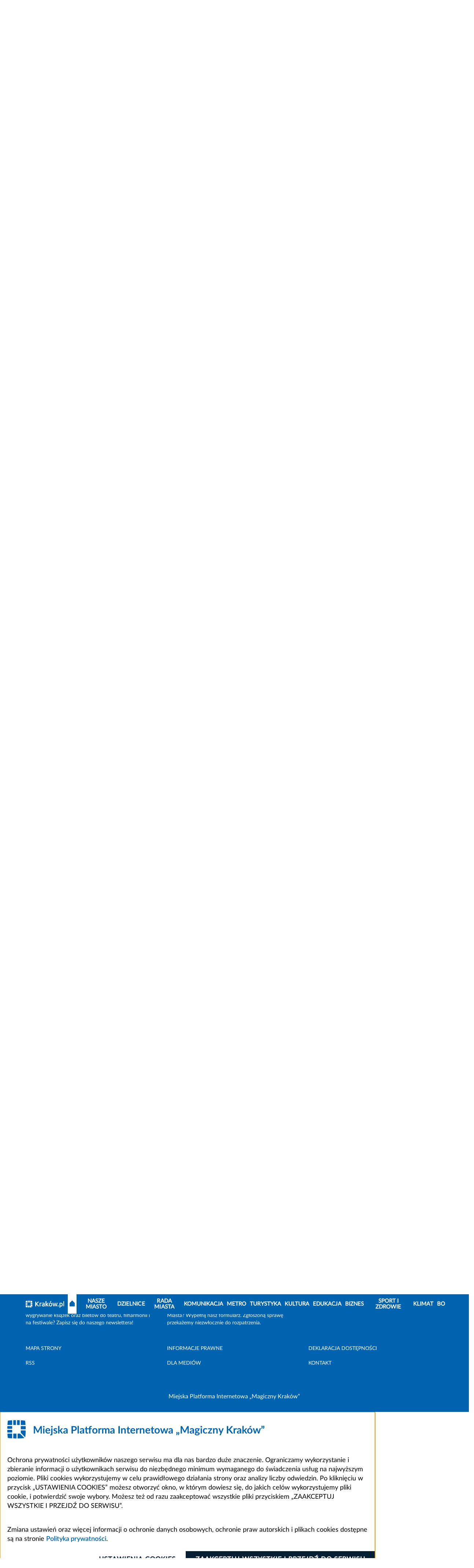

--- FILE ---
content_type: text/html; charset=UTF-8
request_url: https://www.krakow.pl/search/17924,0,4411,szukaj.html
body_size: 14660
content:
<!DOCTYPE html>
<html class="" lang="pl">

<head>
    <meta charset="utf-8">
    <title>               Globalna wyszukiwarka - Oficjalny serwis miejski - Magiczny Kraków
        
    </title>
    <link rel="home" title="Strona Główna" href="https://krakow.pl">
    <meta name="Author" content="ACK Cyfronet AGH">
    <meta name="language" content="pl">


    <meta name="viewport" content="width=device-width, initial-scale=1, shrink-to-fit=no">
            <meta name="Keywords" content="Globalna, wyszukiwarka">
                <meta name="Description" content="Magiczny Kraków">
            <meta name="deklaracja-dostępności" content="https://krakow.pl/?dok_id=262635">
                
        <link rel="stylesheet" href="/build/index.7c309b9e.css">
                                        <link rel="stylesheet" href="/build/sphinx.a48faee8.css">
                            <script src="/build/6429.93794f19.js" defer></script><script src="/build/8916.b206c4c5.js" defer></script><script src="/build/fonts.61187402.js" defer></script>
    

</head>
<body class="" data-port="1">
<header class="header">

    <div class="header__container">
    <div class="header__bg">
        <div class="header__panel">
            <div id="menu-accessibility" class="panel__accessibility">
    <button id="menu-accessibility-button" class="panel__accessibility__button" type="button" aria-label="Otwórz ułatwienia dostępu">UŁATWIENIA DOSTĘPU
    </button>
    <div class="panel__accessibility__menu">
        <div class="panel__letter-size">
            <p class="panel__letter-size__description">czcionka:</p>
            <ul class="panel__letter-size__menu">
                <li class="panel__letter-size__item">
                    <button id="font-size-button-small" class="panel__letter-size__button" type="button" aria-label="Najmniejsza czcionka">A</button>
                </li>
                <li class="panel__letter-size__item">
                    <button id="font-size-button-medium" class="panel__letter-size__button panel__letter-size__button--md" type="button" aria-label="Średnia czcionka">A</button>
                </li>
                <li class="panel__letter-size__item">
                    <button id="font-size-button-large" class="panel__letter-size__button panel__letter-size__button--lg" type="button" aria-label="Największa czcionka">A</button>
                </li>
            </ul>
        </div>
        <div class="panel__theme">
            <p class="panel__theme__description">kontrast:</p>
            <ul class="panel__theme__menu">
                <li class="panel__theme__item">
                    <button id="theme-button-basic" class="panel__theme__button panel__theme__button--basic" type="button" aria-label="Wersja podstawowa">A</button>
                </li>
                <li class="panel__theme__item">
                    <button id="theme-button-by" class="panel__theme__button panel__theme__button--by" type="button" aria-label="Wersja czarno-zółta">A</button>

                </li>
            </ul>
        </div>
    </div>
</div>

            <div class="panel__language" id="menu-language">
            <button id="menu-language-button" class="panel__language__button" type="button" aria-label="Otwórz menu">PL
                <span aria-hidden="true" title="Rozwiń menu" class="far fa-angle-right panel__language__button__icon"></span>
            </button>
            <ul class="panel__language__menu">
                <li class="panel__language__item">
                    <a class="panel__language__link" title="wersja polska" href="/">PL</a>
                </li>
                <li class="panel__language__item">
                    <a class="panel__language__link" title="wersja angielska" href="https://krakow.pl/krakow_open_city">EN</a>
                </li>
                <li class="panel__language__item">
                    <a class="panel__language__link" title="wersja francuska" href="/cracovie_ville_ouverte">FR</a>
                </li>
                <li class="panel__language__item">
                    <a class="panel__language__link" title="wersja niemiecka" href="/krakau_weltoffene_stadt">DE</a>
                </li>
                <li class="panel__language__item">
                    <a class="panel__language__link" title="" href="https://krakow.pl/vidkrytyy_dla_svitu/">UA</a>
                </li>
                <li class="panel__language__item">
                    <a class="panel__language__link" title="wersja włoska" href="/cracovia_aperta">IT</a>
                </li>
                <li class="panel__language__item">
                    <a class="panel__language__link" title="wersja hiszpańska" href="/cracovia_abierta">ES</a>
                </li>
            </ul>
        </div>

        <div class="panel__user">
                                                        

        </div>

    </div>
    </div>
    <div class="header__middle" id="header-middle">
        <a href="/" class="header__logo">
            <svg class="header__logo__image" xmlns="http://www.w3.org/2000/svg"  x="0px" y="0px" viewBox="0 0 300 55" width="300" height="55" role="img" aria-label="Strona główna serwisu">
                <title>Strona główna serwisu</title>
                <path id="Path_311" class="st0" d="M292.6,37.9c-0.7-0.1-1.4-0.2-2-0.4c-0.5-0.2-0.9-0.4-1.2-0.8c-0.3-0.4-0.5-0.8-0.6-1.3
	c-0.1-0.6-0.2-1.3-0.2-1.9V3l-6.2,1v30.7c0,1.2,0.1,2.4,0.4,3.5c0.3,1,0.8,1.9,1.5,2.6c0.8,0.8,1.8,1.3,2.9,1.6
	c1.5,0.4,3,0.6,4.6,0.6L292.6,37.9z M276.5,23.5c-0.6-1.6-1.5-3.1-2.7-4.4c-1.2-1.2-2.6-2.2-4.3-2.8c-1.8-0.7-3.7-1-5.7-1
	c-1.9,0-3.9,0.1-5.8,0.5c-1.8,0.3-3.4,0.6-4.6,1v35.2h6.2V41.6c0.8,0.4,1.7,0.8,2.6,1c1.1,0.3,2.3,0.5,3.5,0.5c1.7,0,3.4-0.3,5-1
	c1.4-0.6,2.7-1.6,3.7-2.9c1-1.3,1.8-2.8,2.3-4.4c0.5-1.8,0.8-3.7,0.8-5.6C277.5,27.3,277.2,25.3,276.5,23.5 M269.6,35.5
	c-1.1,1.6-3,2.4-4.9,2.3c-1,0-2-0.2-2.9-0.5c-0.8-0.3-1.5-0.6-2.2-1V21c0.6-0.2,1.2-0.3,1.9-0.3c0.6-0.1,1.2-0.1,1.8-0.1
	c2.7,0,4.7,0.8,6,2.3c1.3,1.9,2,4.1,1.9,6.4C271.3,31.5,270.7,33.6,269.6,35.5 M245.9,36.2c-1.6-1.5-4.2-1.5-5.8,0
	c-0.8,0.8-1.2,1.8-1.2,2.9c0,1.1,0.4,2.1,1.2,2.9c1.6,1.5,4.1,1.5,5.8,0c0.8-0.7,1.2-1.8,1.2-2.9C247.1,38.1,246.7,37,245.9,36.2
	 M222.6,34.5c0.9,2.8,1.8,5.5,2.7,8h5c0.7-1.6,1.4-3.3,2.2-5.3c0.7-2,1.5-4.1,2.2-6.4c0.7-2.3,1.5-4.7,2.2-7.2s1.5-5.1,2.2-7.7h-6.4
	c-0.3,1.4-0.7,3-1.1,4.6s-0.8,3.3-1.3,5c-0.5,1.7-0.9,3.4-1.4,5c-0.5,1.6-0.9,3.1-1.4,4.5c-0.5-1.6-1-3.2-1.5-4.8
	c-0.5-1.7-0.9-3.3-1.4-5c-0.4-1.7-0.8-3.3-1.2-4.9c-0.4-1.6-0.7-3.1-1-4.5h-4.7c-0.3,1.4-0.7,2.9-1,4.5c-0.4,1.6-0.8,3.2-1.3,4.9
	c-0.4,1.7-0.9,3.3-1.4,5c-0.5,1.7-1,3.3-1.5,4.8c-0.5-1.4-1-2.8-1.4-4.5c-0.5-1.6-0.9-3.3-1.4-5c-0.4-1.7-0.9-3.4-1.3-5
	c-0.4-1.6-0.8-3.2-1.1-4.6H201c0.7,2.6,1.4,5.2,2.2,7.7s1.5,4.9,2.2,7.2c0.7,2.3,1.5,4.4,2.2,6.4c0.7,2,1.5,3.8,2.1,5.3h5.1
	c0.9-2.5,1.8-5.2,2.7-8s1.7-5.7,2.5-8.7C220.8,28.8,221.7,31.7,222.6,34.5 M188.9,1.4l-7.5,8.9l3.1,2.8l8.3-8L188.9,1.4z M191,35.5
	c-2,2.6-5.8,3.1-8.4,1.1c-0.4-0.3-0.8-0.7-1.1-1.1c-1.2-1.9-1.8-4.1-1.7-6.4c-0.1-2.2,0.5-4.4,1.7-6.3c2.1-2.6,5.9-3.1,8.5-1
	c0.4,0.3,0.7,0.6,1,1c1.2,1.9,1.8,4.1,1.7,6.3C192.8,31.4,192.2,33.7,191,35.5 M198,23.5c-0.6-1.6-1.5-3.1-2.6-4.4
	c-1.1-1.2-2.5-2.2-4-2.8c-1.6-0.7-3.4-1-5.2-1c-1.8,0-3.5,0.3-5.1,1c-1.5,0.6-2.9,1.6-4,2.8c-1.2,1.3-2.1,2.8-2.6,4.4
	c-0.6,1.8-1,3.8-0.9,5.7c0,2,0.3,3.9,0.9,5.8c0.6,1.6,1.5,3.1,2.6,4.4c1.1,1.2,2.5,2.2,4,2.8c1.6,0.7,3.4,1,5.2,1
	c1.8,0,3.6-0.3,5.2-1c1.5-0.6,2.9-1.6,4-2.8c1.2-1.3,2-2.8,2.6-4.4c0.6-1.9,0.9-3.8,0.9-5.8C199,27.2,198.7,25.3,198,23.5 M155.3,3
	l-6.2,1v38.5h6.2V30.3c1,0.7,1.9,1.6,2.8,2.5c0.9,1,1.9,2,2.8,3.1c0.9,1.1,1.8,2.2,2.6,3.4c0.8,1.2,1.5,2.3,2.1,3.3h7.1
	c-0.7-1.3-1.5-2.6-2.3-3.8c-0.9-1.4-1.9-2.7-2.9-4.1c-1-1.4-2.1-2.6-3.3-3.8c-1-1.1-2.1-2.1-3.2-3.1c1.9-1.9,3.8-3.9,5.7-6
	c1.9-2,3.7-4,5.4-5.9h-7.3c-0.5,0.6-1.2,1.4-2,2.3s-1.6,1.8-2.4,2.7c-0.8,0.9-1.7,1.9-2.6,2.8s-1.7,1.8-2.5,2.6L155.3,3z M127,15.6
	c-1.2,0.2-2.3,0.5-3.4,0.8l0.8,5c0.9-0.3,1.9-0.6,2.9-0.7c1.3-0.2,2.6-0.3,3.9-0.3c0.9,0,1.8,0.1,2.6,0.4c1.3,0.5,2.2,1.5,2.6,2.9
	c0.2,0.7,0.3,1.3,0.3,2v1c-0.8-0.2-1.6-0.3-2.4-0.4c-0.7-0.1-1.4-0.1-2.1-0.1c-1.4,0-2.8,0.1-4.2,0.4c-1.3,0.3-2.5,0.7-3.5,1.4
	c-1,0.6-1.8,1.5-2.4,2.6c-0.6,1.2-0.9,2.5-0.9,3.9c0,1.4,0.2,2.8,0.8,4c0.5,1.1,1.2,2,2.2,2.6c1,0.7,2.2,1.2,3.4,1.5
	c1.4,0.3,2.9,0.5,4.4,0.5c2.2,0,4.3-0.1,6.5-0.4c1.9-0.3,3.4-0.5,4.3-0.7V25.8c0-1.5-0.2-2.9-0.5-4.3c-0.3-1.2-0.9-2.4-1.8-3.3
	c-0.9-1-2.1-1.7-3.3-2.1c-1.7-0.6-3.4-0.8-5.1-0.8C130.1,15.2,128.5,15.4,127,15.6 M128.5,37.4c-1-0.7-1.5-1.8-1.4-3
	c0-0.7,0.2-1.3,0.5-1.9c0.3-0.5,0.8-0.9,1.3-1.1c0.6-0.3,1.2-0.5,1.9-0.6c0.7-0.1,1.4-0.2,2.1-0.2c0.7,0,1.4,0,2.1,0.2
	c0.5,0.1,1,0.2,1.5,0.3v6.8c-1.4,0.2-2.9,0.3-4.3,0.3C131,38.3,129.7,38,128.5,37.4 M120.1,16.3c-0.3-0.1-0.7-0.2-1.2-0.3
	s-1-0.2-1.6-0.3s-1.1-0.2-1.6-0.2s-1-0.1-1.4-0.1c-2,0-4,0.2-5.9,0.6c-1.5,0.3-3,0.7-4.5,1.2v25.3h6.2V21.2c0.5-0.2,1.1-0.3,1.6-0.4
	c0.7-0.1,1.4-0.2,2.2-0.2c1.1,0,2.1,0.1,3.1,0.3c0.7,0.1,1.4,0.3,2.1,0.5L120.1,16.3z"/>
                <path id="Path_312" class="st0" d="M36.8,1L36.8,1L36.8,1z M36.8,12.5V1.1c0-0.4,0.3-0.7,0.7-0.7c3.9,0.2,7.4,0.6,10.5,1h0
	c0.3,0,0.5,0.2,0.6,0.5l0,0v0c0,0,0,0.1,0,0.1l0,0c0,0.1,0,0.2,0,0.3c0.4,2.5,0.8,6.5,1,10.2c0,0.4-0.3,0.8-0.7,0.8c0,0-0.1,0-0.1,0
	H37.5C37.1,13.2,36.8,12.9,36.8,12.5L36.8,12.5"/>
                <path id="Path_313" class="st0" d="M13.2,48.9V37.5c0-0.4-0.3-0.7-0.7-0.7l0,0H1.1c-0.4,0-0.8,0.3-0.8,0.7c0,0,0,0.1,0,0.1
	c0.2,3.6,0.6,7.6,1,10.2c0,0.1,0,0.2,0,0.3v0c0,0,0,0.1,0,0.1v0l0,0c0.1,0.3,0.3,0.5,0.6,0.5c3,0.4,6.6,0.8,10.5,1
	C12.9,49.6,13.2,49.3,13.2,48.9 M13.2,48.9L13.2,48.9"/>
                <path id="Path_314" class="st0" d="M26.5,12.4c0,0.4,0.3,0.8,0.8,0.8c0,0,0,0,0,0H33c0.4,0,0.8-0.3,0.8-0.8c0,0,0,0,0,0V1
	c0-0.5-0.4-0.8-0.8-0.8C31.5,0.1,29,0,27.3,0c-0.4,0-0.8,0.3-0.8,0.8c0,0,0,0,0,0L26.5,12.4"/>
                <path id="Path_315" class="st0" d="M25,49.2V37.5c0-0.4-0.3-0.7-0.7-0.7H17c-0.4,0-0.8,0.3-0.8,0.8c0,0,0,0,0,0V49
	c0,0.5,0.4,0.8,0.8,0.8c2,0.1,5,0.1,7.2,0.1C24.6,50,25,49.7,25,49.2C25,49.2,25,49.2,25,49.2"/>
                <path id="Path_316" class="st0" d="M16.2,12.4c0,0.4,0.3,0.8,0.8,0.8c0,0,0,0,0,0h5.7c0.4,0,0.8-0.3,0.8-0.8c0,0,0,0,0,0V0.8
	c0-0.4-0.3-0.8-0.8-0.8c0,0,0,0,0,0C21,0,18.5,0.1,17,0.1c-0.5,0-0.8,0.4-0.8,0.8V12.4"/>
                <path id="Path_317" class="st0" d="M10.1,33.8h2.3c0.4,0,0.8-0.3,0.8-0.8c0,0,0,0,0,0v-5.7c0-0.4-0.3-0.8-0.8-0.8c0,0,0,0,0,0H0.8
	c-0.4,0-0.8,0.3-0.8,0.8c0,0,0,0,0,0C0,29,0.1,31.5,0.1,33c0,0.5,0.4,0.8,0.8,0.8L10.1,33.8"/>
                <path id="Path_318" class="st0" d="M0,22.7c0,0.4,0.3,0.8,0.8,0.8c0,0,0,0,0,0h11.6c0.4,0,0.8-0.3,0.8-0.8c0,0,0,0,0,0V17
	c0-0.4-0.3-0.8-0.8-0.8c0,0,0,0,0,0H1c-0.5,0-0.8,0.4-0.8,0.8C0.1,18.5,0,21,0,22.7"/>
                <path id="Path_319" class="st0" d="M13.2,1L13.2,1z M13.2,12.5V1.1c0-0.4-0.3-0.7-0.7-0.7C8.6,0.6,5,0.9,2,1.4h0
	c-0.3,0-0.5,0.2-0.6,0.5l0,0v0c0,0,0,0.1,0,0.1l0,0c0,0.1,0,0.2,0,0.3C1,4.8,0.6,8.8,0.4,12.4c0,0.4,0.3,0.8,0.7,0.8
	c0,0,0.1,0,0.1,0h11.4C12.9,13.2,13.2,12.9,13.2,12.5C13.2,12.5,13.2,12.5,13.2,12.5"/>
                <path id="Path_320" class="st0" d="M36.8,33.9c0,0.5,0.2,1,0.6,1.4l10.9,10.9c0,0,0.6,0.6,0.7-0.2c0.7-5.7,1-11.4,1.1-17.2
	c0-0.4-0.3-0.8-0.8-0.8c0,0,0,0,0,0H37.4c-0.4,0-0.6,0.3-0.7,0.6c0,0,0,0,0,0V33.9"/>
                <path id="Path_321" class="st0" d="M50,24.3c0-2.8-0.1-5.4-0.1-7.3c0-0.5-0.4-0.8-0.8-0.8H37.6c-0.4,0-0.8,0.3-0.8,0.8c0,0,0,0,0,0
	v7.2c0,0.4,0.3,0.8,0.8,0.8c0,0,0,0,0,0h11.7C49.7,25,50,24.7,50,24.3"/>
                <path id="Path_322" class="st0" d="M46.1,48.2L35,37.1c-0.2-0.2-0.5-0.3-0.8-0.3h-5.5c-0.4,0-0.8,0.3-0.8,0.8c0,0,0,0,0,0v11.6
	c0,0.4,0.3,0.8,0.8,0.8c0,0,0,0,0,0c5.7-0.1,11.5-0.4,17.2-1.1C45.9,48.9,46.7,48.8,46.1,48.2"/>
                <g>
                    <path class="st0" d="M93.1,42.5c-0.9-1.3-1.9-2.8-3-4.2c-1.1-1.5-2.3-2.9-3.6-4.3c-1.3-1.4-2.6-2.7-3.9-3.9c-1.3-1.2-2.7-2.3-4-3.2
		v15.7h-6.4v-35h6.4V22c1.1-1.1,2.3-2.3,3.5-3.6c1.2-1.3,2.4-2.5,3.6-3.8c1.2-1.3,2.3-2.6,3.4-3.8c1.1-1.2,2.1-2.3,2.9-3.3h7.6
		c-1.1,1.3-2.3,2.6-3.5,4c-1.2,1.4-2.5,2.8-3.8,4.2c-1.3,1.4-2.6,2.8-4,4.2c-1.3,1.4-2.6,2.7-3.9,3.9c1.4,1.1,2.9,2.3,4.3,3.8
		c1.5,1.4,2.9,3,4.3,4.6c1.4,1.6,2.8,3.3,4.1,5.1c1.3,1.8,2.5,3.5,3.6,5.3H93.1z"/>
                </g>
</svg>
        </a>

        <button class="header__hamburger" type="button" id="header-hamburger" aria-label="Otwórz menu nawigacji" >
            <span aria-hidden="true" title="menu" class="header__hamburger__icon fas fa-bars"></span>
        </button>

        <div class="header__middle__navigation">
            <div class="header__social">
                <ul class="social__list">
                    <li class="social__list__item">
                        <a class="social__list__link" title="BIP Kraków" href="https://www.bip.krakow.pl">
                            <img class="social__list__link__image" src="/build/img/bip_logo.svg" alt="BIP">
                            <img class="social__list__link__image_by" src="/build/img/bip_logo_kontrast.png" alt="BIP">
                        </a>
                    </li>
                    <li class="social__list__item">
                        <a class="social__list__link" href="https://www.facebook.com/wwwKrakowPL">
                            <span class="fab fa-facebook-f" aria-hidden="true"></span>
                            <span class="sr-only">Facebook</span>
                        </a>
                    </li>
                    <li class="social__list__item">
                        <a class="social__list__link" href="https://x.com/krakow_pl">
                            <span class="fa-brands fa-x-twitter" aria-hidden="true"></span>
                            <span class="sr-only">Kraków - X</span>
                        </a>
                    </li>

                    <li class="social__list__item">
                        <a class="social__list__link"  href="http://www.youtube.com/wwwkrakowpl">
                            <span class="fab fa-youtube" aria-hidden="true"></span>
                            <span class="sr-only">Kraków - YouTube</span>
                        </a>
                    </li>
                    <li class="social__list__item">
                        <a class="social__list__link"  href="https://www.instagram.com/krakow_pl/">
                            <span class="fab fa-instagram" aria-hidden="true"></span>
                            <span class="sr-only">Kraków - Instagram</span>
                        </a>
                    </li>
                    <li class="social__list__item">
                        <a class="social__list__link"  href="https://www.linkedin.com/company/urz%C4%85d-miasta-krakowa">
                            <span class="fab fa-linkedin" aria-hidden="true"></span>
                            <span class="sr-only">Kraków - LinkedIn</span>
                        </a>
                    </li>
                </ul>
            </div>
            <a class="header__middle__map-link" href="/mapa_strony/">
                <span aria-hidden="true" class="header__middle__map-link__icon fas fa-ellipsis-v"></span>
                <span class="map">
                    Mapa strony
            </span>
            </a>
                    </div>
    </div>
</div>
<div class="header__navigation" id="navigation">
    <div class="header__navigation__container">

        <nav class="navigation">
            <button aria-label="zamknij nawigację" type="button" class="navigation__close" id="navigation-close">
                <span aria-hidden="true" title="Zamknij"
                      class="navigation__close__icon fal fa-times"></span>
            </button>
            <div class="navigation__container">
                                <a class="navigation__logo" href="/">

                    <svg class="navigation__logo__image" xmlns="http://www.w3.org/2000/svg"  x="0px" y="0px" viewBox="0 0 287.949 51.939" width="287.949" height="51.939" role="img" aria-label="Strona główna serwisu">
                        <title>Strona główna serwisu</title>
                        <path id="Path_611" class="st0" d="M292.6,37.9c-0.7-0.1-1.4-0.2-2-0.4c-0.5-0.2-0.9-0.4-1.2-0.8c-0.3-0.4-0.5-0.8-0.6-1.3
	c-0.1-0.6-0.2-1.3-0.2-1.9V3l-6.2,1v30.7c0,1.2,0.1,2.4,0.4,3.5c0.3,1,0.8,1.9,1.5,2.6c0.8,0.8,1.8,1.3,2.9,1.6
	c1.5,0.4,3,0.6,4.6,0.6L292.6,37.9z M276.5,23.5c-0.6-1.6-1.5-3.1-2.7-4.4c-1.2-1.2-2.6-2.2-4.3-2.8c-1.8-0.7-3.7-1-5.7-1
	c-1.9,0-3.9,0.1-5.8,0.5c-1.8,0.3-3.4,0.6-4.6,1v35.2h6.2V41.6c0.8,0.4,1.7,0.8,2.6,1c1.1,0.3,2.3,0.5,3.5,0.5c1.7,0,3.4-0.3,5-1
	c1.4-0.6,2.7-1.6,3.7-2.9c1-1.3,1.8-2.8,2.3-4.4c0.5-1.8,0.8-3.7,0.8-5.6C277.5,27.3,277.2,25.3,276.5,23.5 M269.6,35.5
	c-1.1,1.6-3,2.4-4.9,2.3c-1,0-2-0.2-2.9-0.5c-0.8-0.3-1.5-0.6-2.2-1V21c0.6-0.2,1.2-0.3,1.9-0.3c0.6-0.1,1.2-0.1,1.8-0.1
	c2.7,0,4.7,0.8,6,2.3c1.3,1.9,2,4.1,1.9,6.4C271.3,31.5,270.7,33.6,269.6,35.5 M245.9,36.2c-1.6-1.5-4.2-1.5-5.8,0
	c-0.8,0.8-1.2,1.8-1.2,2.9c0,1.1,0.4,2.1,1.2,2.9c1.6,1.5,4.1,1.5,5.8,0c0.8-0.7,1.2-1.8,1.2-2.9C247.1,38.1,246.7,37,245.9,36.2
	 M222.6,34.5c0.9,2.8,1.8,5.5,2.7,8h5c0.7-1.6,1.4-3.3,2.2-5.3c0.7-2,1.5-4.1,2.2-6.4c0.7-2.3,1.5-4.7,2.2-7.2s1.5-5.1,2.2-7.7h-6.4
	c-0.3,1.4-0.7,3-1.1,4.6s-0.8,3.3-1.3,5c-0.5,1.7-0.9,3.4-1.4,5c-0.5,1.6-0.9,3.1-1.4,4.5c-0.5-1.6-1-3.2-1.5-4.8
	c-0.5-1.7-0.9-3.3-1.4-5c-0.4-1.7-0.8-3.3-1.2-4.9c-0.4-1.6-0.7-3.1-1-4.5h-4.7c-0.3,1.4-0.7,2.9-1,4.5c-0.4,1.6-0.8,3.2-1.3,4.9
	c-0.4,1.7-0.9,3.3-1.4,5c-0.5,1.7-1,3.3-1.5,4.8c-0.5-1.4-1-2.8-1.4-4.5c-0.5-1.6-0.9-3.3-1.4-5c-0.4-1.7-0.9-3.4-1.3-5
	c-0.4-1.6-0.8-3.2-1.1-4.6H201c0.7,2.6,1.4,5.2,2.2,7.7s1.5,4.9,2.2,7.2c0.7,2.3,1.5,4.4,2.2,6.4c0.7,2,1.5,3.8,2.1,5.3h5.1
	c0.9-2.5,1.8-5.2,2.7-8s1.7-5.7,2.5-8.7C220.8,28.8,221.7,31.7,222.6,34.5 M188.9,1.4l-7.5,8.9l3.1,2.8l8.3-8L188.9,1.4z M191,35.5
	c-2,2.6-5.8,3.1-8.4,1.1c-0.4-0.3-0.8-0.7-1.1-1.1c-1.2-1.9-1.8-4.1-1.7-6.4c-0.1-2.2,0.5-4.4,1.7-6.3c2.1-2.6,5.9-3.1,8.5-1
	c0.4,0.3,0.7,0.6,1,1c1.2,1.9,1.8,4.1,1.7,6.3C192.8,31.4,192.2,33.7,191,35.5 M198,23.5c-0.6-1.6-1.5-3.1-2.6-4.4
	c-1.1-1.2-2.5-2.2-4-2.8c-1.6-0.7-3.4-1-5.2-1c-1.8,0-3.5,0.3-5.1,1c-1.5,0.6-2.9,1.6-4,2.8c-1.2,1.3-2.1,2.8-2.6,4.4
	c-0.6,1.8-1,3.8-0.9,5.7c0,2,0.3,3.9,0.9,5.8c0.6,1.6,1.5,3.1,2.6,4.4c1.1,1.2,2.5,2.2,4,2.8c1.6,0.7,3.4,1,5.2,1
	c1.8,0,3.6-0.3,5.2-1c1.5-0.6,2.9-1.6,4-2.8c1.2-1.3,2-2.8,2.6-4.4c0.6-1.9,0.9-3.8,0.9-5.8C199,27.2,198.7,25.3,198,23.5 M155.3,3
	l-6.2,1v38.5h6.2V30.3c1,0.7,1.9,1.6,2.8,2.5c0.9,1,1.9,2,2.8,3.1c0.9,1.1,1.8,2.2,2.6,3.4c0.8,1.2,1.5,2.3,2.1,3.3h7.1
	c-0.7-1.3-1.5-2.6-2.3-3.8c-0.9-1.4-1.9-2.7-2.9-4.1c-1-1.4-2.1-2.6-3.3-3.8c-1-1.1-2.1-2.1-3.2-3.1c1.9-1.9,3.8-3.9,5.7-6
	c1.9-2,3.7-4,5.4-5.9h-7.3c-0.5,0.6-1.2,1.4-2,2.3s-1.6,1.8-2.4,2.7c-0.8,0.9-1.7,1.9-2.6,2.8s-1.7,1.8-2.5,2.6L155.3,3z M127,15.6
	c-1.2,0.2-2.3,0.5-3.4,0.8l0.8,5c0.9-0.3,1.9-0.6,2.9-0.7c1.3-0.2,2.6-0.3,3.9-0.3c0.9,0,1.8,0.1,2.6,0.4c1.3,0.5,2.2,1.5,2.6,2.9
	c0.2,0.7,0.3,1.3,0.3,2v1c-0.8-0.2-1.6-0.3-2.4-0.4c-0.7-0.1-1.4-0.1-2.1-0.1c-1.4,0-2.8,0.1-4.2,0.4c-1.3,0.3-2.5,0.7-3.5,1.4
	c-1,0.6-1.8,1.5-2.4,2.6c-0.6,1.2-0.9,2.5-0.9,3.9c0,1.4,0.2,2.8,0.8,4c0.5,1.1,1.2,2,2.2,2.6c1,0.7,2.2,1.2,3.4,1.5
	c1.4,0.3,2.9,0.5,4.4,0.5c2.2,0,4.3-0.1,6.5-0.4c1.9-0.3,3.4-0.5,4.3-0.7V25.8c0-1.5-0.2-2.9-0.5-4.3c-0.3-1.2-0.9-2.4-1.8-3.3
	c-0.9-1-2.1-1.7-3.3-2.1c-1.7-0.6-3.4-0.8-5.1-0.8C130.1,15.2,128.5,15.4,127,15.6 M128.5,37.4c-1-0.7-1.5-1.8-1.4-3
	c0-0.7,0.2-1.3,0.5-1.9c0.3-0.5,0.8-0.9,1.3-1.1c0.6-0.3,1.2-0.5,1.9-0.6c0.7-0.1,1.4-0.2,2.1-0.2c0.7,0,1.4,0,2.1,0.2
	c0.5,0.1,1,0.2,1.5,0.3v6.8c-1.4,0.2-2.9,0.3-4.3,0.3C131,38.3,129.7,38,128.5,37.4 M120.1,16.3c-0.3-0.1-0.7-0.2-1.2-0.3
	s-1-0.2-1.6-0.3s-1.1-0.2-1.6-0.2s-1-0.1-1.4-0.1c-2,0-4,0.2-5.9,0.6c-1.5,0.3-3,0.7-4.5,1.2v25.3h6.2V21.2c0.5-0.2,1.1-0.3,1.6-0.4
	c0.7-0.1,1.4-0.2,2.2-0.2c1.1,0,2.1,0.1,3.1,0.3c0.7,0.1,1.4,0.3,2.1,0.5L120.1,16.3z"/>
                        <path id="Path_612" class="st0" d="M36.8,1L36.8,1L36.8,1z M36.8,12.5V1.1c0-0.4,0.3-0.7,0.7-0.7c3.9,0.2,7.4,0.6,10.5,1h0
	c0.3,0,0.5,0.2,0.6,0.5l0,0v0c0,0,0,0.1,0,0.1l0,0c0,0.1,0,0.2,0,0.3c0.4,2.5,0.8,6.5,1,10.2c0,0.4-0.3,0.8-0.7,0.8c0,0-0.1,0-0.1,0
	H37.5C37.1,13.2,36.8,12.9,36.8,12.5L36.8,12.5"/>
                        <path id="Path_613" class="st0" d="M13.2,48.9V37.5c0-0.4-0.3-0.7-0.7-0.7l0,0H1.1c-0.4,0-0.8,0.3-0.8,0.7c0,0,0,0.1,0,0.1
	c0.2,3.6,0.6,7.6,1,10.2c0,0.1,0,0.2,0,0.3v0c0,0,0,0.1,0,0.1v0l0,0c0.1,0.3,0.3,0.5,0.6,0.5c3,0.4,6.6,0.8,10.5,1
	C12.9,49.6,13.2,49.3,13.2,48.9 M13.2,48.9L13.2,48.9"/>
                        <path id="Path_614" class="st0" d="M26.5,12.4c0,0.4,0.3,0.8,0.8,0.8c0,0,0,0,0,0H33c0.4,0,0.8-0.3,0.8-0.8c0,0,0,0,0,0V1
	c0-0.5-0.4-0.8-0.8-0.8C31.5,0.1,29,0,27.3,0c-0.4,0-0.8,0.3-0.8,0.8c0,0,0,0,0,0L26.5,12.4"/>
                        <path id="Path_615" class="st0" d="M25,49.2V37.5c0-0.4-0.3-0.7-0.7-0.7H17c-0.4,0-0.8,0.3-0.8,0.8c0,0,0,0,0,0V49
	c0,0.5,0.4,0.8,0.8,0.8c2,0.1,5,0.1,7.2,0.1C24.6,50,25,49.7,25,49.2C25,49.2,25,49.2,25,49.2"/>
                        <path id="Path_616" class="st0" d="M16.2,12.4c0,0.4,0.3,0.8,0.8,0.8c0,0,0,0,0,0h5.7c0.4,0,0.8-0.3,0.8-0.8c0,0,0,0,0,0V0.8
	c0-0.4-0.3-0.8-0.8-0.8c0,0,0,0,0,0C21,0,18.5,0.1,17,0.1c-0.5,0-0.8,0.4-0.8,0.8V12.4"/>
                        <path id="Path_617" class="st0" d="M10.1,33.8h2.3c0.4,0,0.8-0.3,0.8-0.8c0,0,0,0,0,0v-5.7c0-0.4-0.3-0.8-0.8-0.8c0,0,0,0,0,0H0.8
	c-0.4,0-0.8,0.3-0.8,0.8c0,0,0,0,0,0C0,29,0.1,31.5,0.1,33c0,0.5,0.4,0.8,0.8,0.8L10.1,33.8"/>
                        <path id="Path_618" class="st0" d="M0,22.7c0,0.4,0.3,0.8,0.8,0.8c0,0,0,0,0,0h11.6c0.4,0,0.8-0.3,0.8-0.8c0,0,0,0,0,0V17
	c0-0.4-0.3-0.8-0.8-0.8c0,0,0,0,0,0H1c-0.5,0-0.8,0.4-0.8,0.8C0.1,18.5,0,21,0,22.7"/>
                        <path id="Path_619" class="st0" d="M13.2,1L13.2,1z M13.2,12.5V1.1c0-0.4-0.3-0.7-0.7-0.7C8.6,0.6,5,0.9,2,1.4h0
	c-0.3,0-0.5,0.2-0.6,0.5l0,0v0c0,0,0,0.1,0,0.1l0,0c0,0.1,0,0.2,0,0.3C1,4.8,0.6,8.8,0.4,12.4c0,0.4,0.3,0.8,0.7,0.8
	c0,0,0.1,0,0.1,0h11.4C12.9,13.2,13.2,12.9,13.2,12.5C13.2,12.5,13.2,12.5,13.2,12.5"/>
                        <path id="Path_620" class="st0" d="M36.8,33.9c0,0.5,0.2,1,0.6,1.4l10.9,10.9c0,0,0.6,0.6,0.7-0.2c0.7-5.7,1-11.4,1.1-17.2
	c0-0.4-0.3-0.8-0.8-0.8c0,0,0,0,0,0H37.4c-0.4,0-0.6,0.3-0.7,0.6c0,0,0,0,0,0V33.9"/>
                        <path id="Path_621" class="st0" d="M50,24.3c0-2.8-0.1-5.4-0.1-7.3c0-0.5-0.4-0.8-0.8-0.8H37.6c-0.4,0-0.8,0.3-0.8,0.8c0,0,0,0,0,0
	v7.2c0,0.4,0.3,0.8,0.8,0.8c0,0,0,0,0,0h11.7C49.7,25,50,24.7,50,24.3"/>
                        <path id="Path_622" class="st0" d="M46.1,48.2L35,37.1c-0.2-0.2-0.5-0.3-0.8-0.3h-5.5c-0.4,0-0.8,0.3-0.8,0.8c0,0,0,0,0,0v11.6
	c0,0.4,0.3,0.8,0.8,0.8c0,0,0,0,0,0c5.7-0.1,11.5-0.4,17.2-1.1C45.9,48.9,46.7,48.8,46.1,48.2"/>
                        <g>
                            <path class="st0" d="M93.1,42.5c-0.9-1.3-1.9-2.8-3-4.2c-1.1-1.5-2.3-2.9-3.6-4.3c-1.3-1.4-2.6-2.7-3.9-3.9c-1.3-1.2-2.7-2.3-4-3.2
		v15.7h-6.4v-35h6.4V22c1.1-1.1,2.3-2.3,3.5-3.6c1.2-1.3,2.4-2.5,3.6-3.8c1.2-1.3,2.3-2.6,3.4-3.8c1.1-1.2,2.1-2.3,2.9-3.3h7.6
		c-1.1,1.3-2.3,2.6-3.5,4c-1.2,1.4-2.5,2.8-3.8,4.2c-1.3,1.4-2.6,2.8-4,4.2c-1.3,1.4-2.6,2.7-3.9,3.9c1.4,1.1,2.9,2.3,4.3,3.8
		c1.5,1.4,2.9,3,4.3,4.6c1.4,1.6,2.8,3.3,4.1,5.1c1.3,1.8,2.5,3.5,3.6,5.3H93.1z"/>
                        </g>
                    </svg>

                </a>
                      <ul class="navigation__list">
                                        
                                             
                                                                                        
                          <li class="navigation__item">

                            <a class="navigation__link  navigation__link--active " data-attr-subnav-id="sub3" title="Start" href="/124,artykul,start.html"
                                                                >
<span class="link">
<span class="link-copy">
              <svg xmlns="http://www.w3.org/2000/svg" width="14.636" height="16.099" viewBox="0 0 14.636 16.099" role="img" aria-label="Strona główna">
             <title>Strona główna</title>
  <path id="Path_4613" data-name="Path 4613" d="M198.08,262.655H183.444v-9.314l7.318-6.786,7.318,6.786Z" transform="translate(-183.444 -246.556)" />
</svg>

     

</span>
</span>
                            </a>
                            <span aria-hidden="true" title="przejdź"
                                  class="navigation__icon far fa-angle-right"></span>
                        </li>

                    
                                        
                          <li class="navigation__item">

                            <a class="navigation__link " data-attr-subnav-id="sub5" title="Nasze Miasto" href="/nasze_miasto"
                                                                >
<span class="link">
<span class="link-copy">
                         Nasze Miasto
      

</span>
</span>
                            </a>
                            <span aria-hidden="true" title="przejdź"
                                  class="navigation__icon far fa-angle-right"></span>
                        </li>

                    
                                        
                          <li class="navigation__item">

                            <a class="navigation__link " data-attr-subnav-id="sub19934" title="Dzielnice" href="/270941,artykul,dzielnice.html"
                                                                >
<span class="link">
<span class="link-copy">
                         Dzielnice
      

</span>
</span>
                            </a>
                            <span aria-hidden="true" title="przejdź"
                                  class="navigation__icon far fa-angle-right"></span>
                        </li>

                    
                                        
                          <li class="navigation__item">

                            <a class="navigation__link " data-attr-subnav-id="sub272" title="Rada Miasta" href="/samorzad/"
                                                                >
<span class="link">
<span class="link-copy">
                         Rada Miasta
      

</span>
</span>
                            </a>
                            <span aria-hidden="true" title="przejdź"
                                  class="navigation__icon far fa-angle-right"></span>
                        </li>

                    
                                        
                          <li class="navigation__item">

                            <a class="navigation__link " data-attr-subnav-id="sub4881" title="Komunikacja" href="/komunikacja"
                                                                >
<span class="link">
<span class="link-copy">
                         Komunikacja
      

</span>
</span>
                            </a>
                            <span aria-hidden="true" title="przejdź"
                                  class="navigation__icon far fa-angle-right"></span>
                        </li>

                    
                                        
                          <li class="navigation__item">

                            <a class="navigation__link " data-attr-subnav-id="sub24753" title="Metro" href="/metro"
                                                                >
<span class="link">
<span class="link-copy">
                         Metro
      

</span>
</span>
                            </a>
                            <span aria-hidden="true" title="przejdź"
                                  class="navigation__icon far fa-angle-right"></span>
                        </li>

                    
                                        
                          <li class="navigation__item">

                            <a class="navigation__link " data-attr-subnav-id="sub264" title="Turystyka" href="/1055,artykul,turystyka.html"
                                                                >
<span class="link">
<span class="link-copy">
                         Turystyka
      

</span>
</span>
                            </a>
                            <span aria-hidden="true" title="przejdź"
                                  class="navigation__icon far fa-angle-right"></span>
                        </li>

                    
                                        
                          <li class="navigation__item">

                            <a class="navigation__link " data-attr-subnav-id="sub9" title="Kultura" href="/kultura"
                                                                >
<span class="link">
<span class="link-copy">
                         Kultura
      

</span>
</span>
                            </a>
                            <span aria-hidden="true" title="przejdź"
                                  class="navigation__icon far fa-angle-right"></span>
                        </li>

                    
                                        
                          <li class="navigation__item">

                            <a class="navigation__link " data-attr-subnav-id="sub10" title="Edukacja" href="/1058,artykul,edukacja.html"
                                                                >
<span class="link">
<span class="link-copy">
                         Edukacja
      

</span>
</span>
                            </a>
                            <span aria-hidden="true" title="przejdź"
                                  class="navigation__icon far fa-angle-right"></span>
                        </li>

                    
                                        
                          <li class="navigation__item">

                            <a class="navigation__link " data-attr-subnav-id="sub8" title="Biznes" href="/biznes"
                                                                >
<span class="link">
<span class="link-copy">
                         Biznes
      

</span>
</span>
                            </a>
                            <span aria-hidden="true" title="przejdź"
                                  class="navigation__icon far fa-angle-right"></span>
                        </li>

                    
                                        
                          <li class="navigation__item">

                            <a class="navigation__link " data-attr-subnav-id="sub2232" title="Sport i Zdrowie" href="/sport/"
                                                                >
<span class="link">
<span class="link-copy">
                         Sport i Zdrowie
      

</span>
</span>
                            </a>
                            <span aria-hidden="true" title="przejdź"
                                  class="navigation__icon far fa-angle-right"></span>
                        </li>

                    
                                        
                          <li class="navigation__item">

                            <a class="navigation__link " data-attr-subnav-id="sub21021" title="Klimat" href="/klimat"
                                                                >
<span class="link">
<span class="link-copy">
                         Klimat
      

</span>
</span>
                            </a>
                            <span aria-hidden="true" title="przejdź"
                                  class="navigation__icon far fa-angle-right"></span>
                        </li>

                    
                                        
                          <li class="navigation__item">

                            <a class="navigation__link " data-attr-subnav-id="sub11381" title="BO" href="http://budzet.krakow.pl"
                                                                >
<span class="link">
<span class="link-copy">
                         BO
      

</span>
</span>
                            </a>
                            <span aria-hidden="true" title="przejdź"
                                  class="navigation__icon far fa-angle-right"></span>
                        </li>

                    




                </ul>
                <ul class="navigation__other">
                    <li class="navigation__other__item">
                        <a class="navigation__other__link" title="Bip" href="/">
                            <img src="/build/img/bip_mobile_logo.svg" alt="BIP" >
                        </a>
                    </li>
                </ul>
                <ul class="navigation__social">
    <li class="navigation__social__item">
        <a class="navigation__social__link" title="facebook" href="https://www.facebook.com/wwwKrakowPL">
                            <span aria-hidden="true" title="facebook"
                                  class="fab fa-facebook-f"></span>
        </a>
    </li>
    <li class="navigation__social__item">
        <a class="navigation__social__link" title="X" href="https://x.com/krakow_pl">
                            <span aria-hidden="true" title="X"
                                  class="fa-brands fa-x-twitter"></span>
        </a>
    </li>
    <li class="navigation__social__item">
        <a class="navigation__social__link" title="youtube" href="http://www.youtube.com/wwwkrakowpl">
                            <span aria-hidden="true" title="youtube"
                                  class="fab fa-youtube"></span>
        </a>
    </li>
    <li class="navigation__social__item">
        <a class="navigation__social__link" title="instagram" href="https://www.instagram.com/krakow_pl/">
                            <span aria-hidden="true" title="instagram"
                                  class="fab fa-instagram"></span>
        </a>
    </li>
    <li class="navigation__social__item">
        <a class="navigation__social__link"  href="https://www.linkedin.com/company/urz%C4%85d-miasta-krakowa">
            <span class="fab fa-linkedin-in" aria-hidden="true"></span>
        </a>
    </li>

</ul>

            </div>
        </nav>
    </div>
</div>
<div class="info-tiles__container info-tiles--header" id="header-info-tiles">
    <div class="info-tiles__navigation">
                <span class="info-tiles__navigation__item info-tiles__navigation__item--active ">
                    Start

                        <span aria-hidden="true" class="far fa-angle-right"></span><span class="sr-only">rozwiń menu</span>

                </span>
        <button type="button" class="info-tiles__navigation__item" data-attribute-menu-id="short" aria-label="Na skróty">Na skróty
            <span aria-hidden="true" title="rozwiń" class="far fa-angle-right"></span><span class="sr-only">rozwiń</span>
        </button>
    </div>
    <div class="info-tiles__inner">
    <div class="info-tiles__types" data-attribute-menu-id="short">

        
    
                                                                     
                                                                         
                                        <div class="info-tiles__types__tile  ">
                                            <div class="tile__title">
                                                <button
                                                    type="button"
                                                    class="tile__toggle"
                                                    aria-expanded="false"
                                                    aria-controls="menCont275"
                                                > Miasto na skróty
                                                    <span aria-hidden="true" title="rozwiń" class="far fa-angle-right tile__title__icon"></span><span class="sr-only">rozwiń</span>
                                                </button>
                                            </div>
                                            <div class="tile__content" id="menCont275">
                                            <ul class="tile__list">
                                      
                                                                      
                                                                                        <li class="tile__list__item">
                                                        <a class="item__link" href="https://powietrze.gios.gov.pl/pjp/station/search#"                                                             rel="noopener" target="_blank">
                                                            <span class="item__icon">+</span>
                                                            <span class="item__title">
                                                                Jakość powietrza w Krakowie  <i class="far fa-external-link"></i>                                                            </span>
                                                        </a>
                                                    </li>
                                                                           
                                                                      
                                                                                        <li class="tile__list__item">
                                                        <a class="item__link" href="https://www.krakow.pl/mykrk/12360,artykul,aplikacja_mobilna_mykrk.html" >
                                                            <span class="item__icon">+</span>
                                                            <span class="item__title">
                                                                Aplikacje mobilne                                                             </span>
                                                        </a>
                                                    </li>
                                                                           
                                                                      
                                                                                        <li class="tile__list__item">
                                                        <a class="item__link" href="http://telewizja.krakow.pl"                                                             rel="noopener" target="_blank">
                                                            <span class="item__icon">+</span>
                                                            <span class="item__title">
                                                                telewizja.krakow.pl  <i class="far fa-external-link"></i>                                                            </span>
                                                        </a>
                                                    </li>
                                                                           
                                                                      
                                                                                        <li class="tile__list__item">
                                                        <a class="item__link" href="https://www.krakow.pl/dwutygodnik_krakow_pl/wydania_w_pdf/1584,1896,0,kategoria,wydania_w_pdf.html" >
                                                            <span class="item__icon">+</span>
                                                            <span class="item__title">
                                                                Dwutygodnik Kraków.pl                                                             </span>
                                                        </a>
                                                    </li>
                                                                           
                                                                      
                                                                                        <li class="tile__list__item">
                                                        <a class="item__link" href="http://www.krakow.pl/otwarty_na_swiat/"                                                             rel="noopener" target="_blank">
                                                            <span class="item__icon">+</span>
                                                            <span class="item__title">
                                                                Współpraca międzynarodowa  <i class="far fa-external-link"></i>                                                            </span>
                                                        </a>
                                                    </li>
                                                                           
                                                                      
                                                                                        <li class="tile__list__item">
                                                        <a class="item__link" href="https://ue.krakow.pl/"                                                             rel="noopener" target="_blank">
                                                            <span class="item__icon">+</span>
                                                            <span class="item__title">
                                                                Unijne Oblicze Krakowa  <i class="far fa-external-link"></i>                                                            </span>
                                                        </a>
                                                    </li>
                                                                           
                                                                      
                                                                                        <li class="tile__list__item">
                                                        <a class="item__link" href="https://www.google.com/maps/d/viewer?mid=1Z2HQtKfvPGgjCcbuLY6s6aZdukjl6zGf&amp;ll=50.04695387481719%2C20.004108300000098&amp;z=12"                                                             rel="noopener" target="_blank">
                                                            <span class="item__icon">+</span>
                                                            <span class="item__title">
                                                                Inwestycje zrealizowane  <i class="far fa-external-link"></i>                                                            </span>
                                                        </a>
                                                    </li>
                                                                           
                                                                      
                                                                                        <li class="tile__list__item">
                                                        <a class="item__link" href="https://www.google.com/maps/d/viewer?mid=1kDtYUdnJc4vnTp19AlVc6pbxBTA3C218&amp;ll=50.04325589259414%2C20.00368165000009&amp;z=12"                                                             rel="noopener" target="_blank">
                                                            <span class="item__icon">+</span>
                                                            <span class="item__title">
                                                                Inwestycje planowane  <i class="far fa-external-link"></i>                                                            </span>
                                                        </a>
                                                    </li>
                                                                           
                                                                      
                                                                                        <li class="tile__list__item">
                                                        <a class="item__link" href="http://business.krakow.pl/start/210498,artykul,centrum_obslugi_inwestora.html" >
                                                            <span class="item__icon">+</span>
                                                            <span class="item__title">
                                                                Centrum Wspierania Inwestorów                                                             </span>
                                                        </a>
                                                    </li>
                                                                           
                                                                      
                                                                                        <li class="tile__list__item">
                                                        <a class="item__link" href="https://obywatelski.krakow.pl/" >
                                                            <span class="item__icon">+</span>
                                                            <span class="item__title">
                                                                Obywatelski Kraków                                                             </span>
                                                        </a>
                                                    </li>
                                                                           
                                                                     
                                                                             </ul>
                                        </div>
                                        </div>
                                                                         
                                        <div class="info-tiles__types__tile  ">
                                            <div class="tile__title">
                                                <button
                                                    type="button"
                                                    class="tile__toggle"
                                                    aria-expanded="false"
                                                    aria-controls="menCont266"
                                                > E-Samorząd
                                                    <span aria-hidden="true" title="rozwiń" class="far fa-angle-right tile__title__icon"></span><span class="sr-only">rozwiń</span>
                                                </button>
                                            </div>
                                            <div class="tile__content" id="menCont266">
                                            <ul class="tile__list">
                                      
                                                                      
                                                                                        <li class="tile__list__item">
                                                        <a class="item__link" href="http://www.krakow.pl/samorzad/10662,artykul,rada_miasta_krakowa.html" >
                                                            <span class="item__icon">+</span>
                                                            <span class="item__title">
                                                                Rada Miasta Krakowa                                                             </span>
                                                        </a>
                                                    </li>
                                                                           
                                                                      
                                                                                        <li class="tile__list__item">
                                                        <a class="item__link" href="/start/1116,artykul,prezydent-miasta-krakowa.html" >
                                                            <span class="item__icon">+</span>
                                                            <span class="item__title">
                                                                Prezydent Miasta Krakowa                                                             </span>
                                                        </a>
                                                    </li>
                                                                           
                                                                      
                                                                                        <li class="tile__list__item">
                                                        <a class="item__link" href="http://www.bip.krakow.pl/?mmi=32"                                                             rel="noopener" target="_blank">
                                                            <span class="item__icon">+</span>
                                                            <span class="item__title">
                                                                Struktura Urzędu  <sup class="link_bip" title="link do Biuletynu Informacji Publicznej Miasta Krakowa">BIP</sup>                                                            </span>
                                                        </a>
                                                    </li>
                                                                           
                                                                     
                                                                             </ul>
                                        </div>
                                        </div>
                                                                         
                                        <div class="info-tiles__types__tile  ">
                                            <div class="tile__title">
                                                <button
                                                    type="button"
                                                    class="tile__toggle"
                                                    aria-expanded="false"
                                                    aria-controls="menCont429"
                                                > Kamery internetowe
                                                    <span aria-hidden="true" title="rozwiń" class="far fa-angle-right tile__title__icon"></span><span class="sr-only">rozwiń</span>
                                                </button>
                                            </div>
                                            <div class="tile__content" id="menCont429">
                                            <ul class="tile__list">
                                      
                                                                      
                                                                                        <li class="tile__list__item">
                                                        <a class="item__link" href="https://krakow.pl/start/302508,artykul,hejnal_z_wiezy_mariackiej_12_00.html" >
                                                            <span class="item__icon">+</span>
                                                            <span class="item__title">
                                                                Hejnał z wieży mariackiej – codziennie o godz. 12.00                                                             </span>
                                                        </a>
                                                    </li>
                                                                           
                                                                     
                                                                             </ul>
                                        </div>
                                        </div>
                                                                         
                                        <div class="info-tiles__types__tile  ">
                                            <div class="tile__title">
                                                <button
                                                    type="button"
                                                    class="tile__toggle"
                                                    aria-expanded="false"
                                                    aria-controls="menCont775"
                                                > Kraków dla...
                                                    <span aria-hidden="true" title="rozwiń" class="far fa-angle-right tile__title__icon"></span><span class="sr-only">rozwiń</span>
                                                </button>
                                            </div>
                                            <div class="tile__content" id="menCont775">
                                            <ul class="tile__list">
                                      
                                                                      
                                                                                        <li class="tile__list__item">
                                                        <a class="item__link" href="http://krakow.pl/?dok_id=223824" >
                                                            <span class="item__icon">+</span>
                                                            <span class="item__title">
                                                                Ciebie                                                             </span>
                                                        </a>
                                                    </li>
                                                                           
                                                                      
                                                                                        <li class="tile__list__item">
                                                        <a class="item__link" href="http://ngo.krakow.pl/"                                                             rel="noopener" target="_blank">
                                                            <span class="item__icon">+</span>
                                                            <span class="item__title">
                                                                Organizacji pozarządowych  <i class="far fa-external-link"></i>                                                            </span>
                                                        </a>
                                                    </li>
                                                                           
                                                                      
                                                                                        <li class="tile__list__item">
                                                        <a class="item__link" href="https://kkr.krakow.pl/2207,artykul,start.html"                                                             rel="noopener" target="_blank">
                                                            <span class="item__icon">+</span>
                                                            <span class="item__title">
                                                                Rodziny  <i class="far fa-external-link"></i>                                                            </span>
                                                        </a>
                                                    </li>
                                                                           
                                                                      
                                                                                        <li class="tile__list__item">
                                                        <a class="item__link" href="http://www.dlaseniora.krakow.pl"                                                             rel="noopener" target="_blank">
                                                            <span class="item__icon">+</span>
                                                            <span class="item__title">
                                                                Seniorów  <i class="far fa-external-link"></i>                                                            </span>
                                                        </a>
                                                    </li>
                                                                           
                                                                      
                                                                                        <li class="tile__list__item">
                                                        <a class="item__link" href="http://otwarty.krakow.pl/215733,artykul,strona_glowna.html"                                                             rel="noopener" target="_blank">
                                                            <span class="item__icon">+</span>
                                                            <span class="item__title">
                                                                Cudzoziemców  <i class="far fa-external-link"></i>                                                            </span>
                                                        </a>
                                                    </li>
                                                                           
                                                                      
                                                                                        <li class="tile__list__item">
                                                        <a class="item__link" href="https://www.krakow.pl/aktualnosci/203976,1884,komunikat,akademia_mlodego_krakowianina.html"                                                             rel="noopener" target="_blank">
                                                            <span class="item__icon">+</span>
                                                            <span class="item__title">
                                                                Akademia Młodego Krakowianina  <i class="far fa-external-link"></i>                                                            </span>
                                                        </a>
                                                    </li>
                                                                           
                                                                      
                                                                                        <li class="tile__list__item">
                                                        <a class="item__link" href="/start/2564,artykul,dla-dziennikarzy.html" >
                                                            <span class="item__icon">+</span>
                                                            <span class="item__title">
                                                                Dla dziennikarzy                                                             </span>
                                                        </a>
                                                    </li>
                                                                           
                                                                     
                                                                             </ul>
                                        </div>
                                        </div>
                                                                         
                                        <div class="info-tiles__types__tile  ">
                                            <div class="tile__title">
                                                <button
                                                    type="button"
                                                    class="tile__toggle"
                                                    aria-expanded="false"
                                                    aria-controls="menCont589"
                                                > Polecamy
                                                    <span aria-hidden="true" title="rozwiń" class="far fa-angle-right tile__title__icon"></span><span class="sr-only">rozwiń</span>
                                                </button>
                                            </div>
                                            <div class="tile__content" id="menCont589">
                                            <ul class="tile__list">
                                      
                                                                      
                                                                                        <li class="tile__list__item">
                                                        <a class="item__link" href="http://www.bip.krakow.pl/?dok_id=71173"                                                             rel="noopener" target="_blank">
                                                            <span class="item__icon">+</span>
                                                            <span class="item__title">
                                                                Uchwała krajobrazowa  <sup class="link_bip" title="link do Biuletynu Informacji Publicznej Miasta Krakowa">BIP</sup>                                                            </span>
                                                        </a>
                                                    </li>
                                                                           
                                                                      
                                                                                        <li class="tile__list__item">
                                                        <a class="item__link" href="https://kkr.krakow.pl/start/130721,artykul,o_programie__krakowska_karta_rodzinna_3+_.html"                                                             rel="noopener" target="_blank">
                                                            <span class="item__icon">+</span>
                                                            <span class="item__title">
                                                                Krakowska Karta Rodzinna  <i class="far fa-external-link"></i>                                                            </span>
                                                        </a>
                                                    </li>
                                                                           
                                                                      
                                                                                        <li class="tile__list__item">
                                                        <a class="item__link" href="http://www.krakow.pl/3397,patronatyPMK.html"                                                             rel="noopener" target="_blank">
                                                            <span class="item__icon">+</span>
                                                            <span class="item__title">
                                                                Pod patronatem Prezydenta  <i class="far fa-external-link"></i>                                                            </span>
                                                        </a>
                                                    </li>
                                                                           
                                                                      
                                                                                        <li class="tile__list__item">
                                                        <a class="item__link" href="http://obywatelski.krakow.pl/"                                                             rel="noopener" target="_blank">
                                                            <span class="item__icon">+</span>
                                                            <span class="item__title">
                                                                Obywatelski Kraków  <i class="far fa-external-link"></i>                                                            </span>
                                                        </a>
                                                    </li>
                                                                           
                                                                      
                                                                                        <li class="tile__list__item">
                                                        <a class="item__link" href="https://www.poczetkrakowski.pl/"                                                             rel="noopener" target="_blank">
                                                            <span class="item__icon">+</span>
                                                            <span class="item__title">
                                                                Poczet Krakowski  <i class="far fa-external-link"></i>                                                            </span>
                                                        </a>
                                                    </li>
                                                                           
                                                                      
                                                                                        <li class="tile__list__item">
                                                        <a class="item__link" href="https://convention.krakow.pl/ccb/"                                                             rel="noopener" target="_blank">
                                                            <span class="item__icon">+</span>
                                                            <span class="item__title">
                                                                Biuro Kongresów  <i class="far fa-external-link"></i>                                                            </span>
                                                        </a>
                                                    </li>
                                                                           
                                                                      
                                                                                        <li class="tile__list__item">
                                                        <a class="item__link" href="/start/8629,artykul,park-kulturowy.html" >
                                                            <span class="item__icon">+</span>
                                                            <span class="item__title">
                                                                Park Kulturowy                                                             </span>
                                                        </a>
                                                    </li>
                                                                                       </ul>
        </div>
        </div>
    </div>
    </div>

    </div>

    
</header>
<div class="cookies" id="cookies" >

</div>

<div class="main">

    
<article class="container">
    <div class="article-breadcrumbs">

        <ul class="breadcrumbs left"><li class="act"><a href="/" >Strona główna</a></li><li class="act"><a href="/search" >Wyszukiwarka</a></li></ul>



    </div>
    <section class="section section__form-announcement">

        <form action="/search/17924,0,szukaj.html" method="post" class="form">
            <div class="form__title title dark">
                <h5 class="h5">
                    Znajdź w serwisie
                </h5></div>
            <div class="form__row">
                <div class="input-group col-6 m-col-12">
                    <label for="search_query">FRAZA:</label>
                    <input type="text" id="search_query" value="smok wawelski" name="search_query"
                           required="required"/>
                </div>
                <div class="input-group col-6 m-col-12">
                    <label for="sp_count">ILOŚĆ WYNIKÓW:</label>
                    <select name="sp_count" id="sp_count">
                                                    <option value="10"  selected="selected" >10</option>
                                                    <option value="20" >20</option>
                                                    <option value="50" >50</option>
                        
                    </select>
                </div>
            </div>

            <div class="form__row">
                <div class="input-group col-6 m-col-12">
                    <label for="sp_port_id">PORTAL:</label>
                    <select name="sp_port_id" id="sp_port_id">
                        <option value='null'>-- wszystkie --</option>
                                                    <option value="1"  selected="selected" >Magiczny Kraków</option>
                                                    <option value="36" >Organizacje Pozarządowe</option>
                                                    <option value="37" >Krakowska Karta Rodzinna</option>
                                                    <option value="39" >Kraków Bez Barier</option>
                                                    <option value="40" >Kraków Otwarty na Świat</option>
                                                    <option value="41" >Kraków Dla Seniora</option>
                                                    <option value="47" >Unijne Oblicze Krakowa</option>
                                                    <option value="48" >Rewitalizacja w Krakowie</option>
                                                    <option value="49" >Krakow Convention Bureau</option>
                                                    <option value="53" >KRAKOW THE OPEN CITY</option>
                                                    <option value="54" >Krakow Convention Bureau</option>
                                                    <option value="56" >Sprawy Społeczne</option>
                                                    <option value="61" >KRAKAU DIE&amp;nbsp;WELTOFFENE STADT</option>
                                                    <option value="62" >CRACOVIA APERTA AL&amp;nbsp;MONDO</option>
                                                    <option value="63" >CRACOVIE VILLE OUVERTE SUR LE MONDE</option>
                                                    <option value="64" >Kраків відкритий для світу</option>
                                                    <option value="65" >CRACOVIA ABIERTA AL&amp;nbsp;MUNDO</option>
                                                    <option value="84" >BIZNES I NAUKA W KRAKOWIE</option>
                                                    <option value="101" >Krakowskie Noce</option>
                                                    <option value="102" >Rada Miasta Krakowa</option>
                                                    <option value="103" >Straż Miejska Miasta Krakowa</option>
                                                    <option value="105" >Portal Edukacyjny</option>
                                                    <option value="106" >Budżet obywatelski</option>
                                                    <option value="107" >Miejski Ośrodek Pomocy Społecznej w Krakowie</option>
                                                    <option value="109" >OTWARTY KRAKÓW&lt;br/&gt;OPEN KRAKOW</option>
                                                    <option value="110" >Centrum Obywatelskie – ul. Reymonta 20</option>
                                                    <option value="111" >Zarząd Budynków Komunalnych w Krakowie</option>
                                                    <option value="112" >MSIP Kraków</option>
                                                    <option value="123" >Kulinarny Kraków</option>
                                                    <option value="124" >Culinary Krakow</option>
                                                    <option value="126" >Centrum Obywatelskie Centrum C10</option>
                                                    <option value="127" >Obywatelski Kraków</option>
                                                    <option value="128" >Rozwój Krakowa</option>
                                                    <option value="129" >Turystyka Medyczna w Krakowie</option>
                                                    <option value="130" >MEDICAL TOURISM IN KRAKOW</option>
                                                    <option value="131" >Dom Pomocy Społecznej im. L. i A. Helclów</option>
                                                    <option value="132" >Twierdza Kraków</option>
                                                    <option value="133" >Fortress Krakow</option>
                                                    <option value="134" >Kraków dla Równości</option>
                                                    <option value="135" >Turystyka Kraków.pl</option>
                        
                    </select>
                </div>
                <div class="input-group col-6 m-col-12">
                    <label for="sp_mode">SZUKAJ PO:</label>
                    <select name="sp_mode" id="sp_mode">
                                                    <option value="0" >każdym z podanych słów</option>
                                                    <option value="2"  selected="selected" >całej frazie</option>
                                            </select>
                </div>
            </div>

            <div class="form__row">
                <div class="input-group col-6 m-col-12">
                    <label for="sp_mod_id">MODUŁ:</label>
                    <select name="sp_mod_id" id="sp_mod_id">
                        <option value='null'>-- wszystkie --</option>
                                                    <option value="1" >Dokumenty</option>
                                                    <option value="2" >Komunikaty</option>
                                                    <option value="20" >Patronaty</option>
                                                    <option value="43" >Obiekty</option>
                                                    <option value="87" >Otofotokronika</option>
                                            </select>
                </div>
                <div class="input-group col-6 m-col-12">
                    <label for="sp_sort">SORTUJ WEDŁUG:</label>
                    <select name="sp_sort" id="sp_sort">
                                                    <option value="0"  selected="selected" >najlepszego dopasowania</option>
                                                    <option value="1" >daty (od najnowszego)</option>
                                                    <option value="2" >daty (od najstarszego)</option>
                                            </select>
                </div>
            </div>

            <div class="form__row frow">
                <div class="input-group input-group--row checkbox-group col-sm-12 col-md-6 col-lg-6">
                    <input type="checkbox" id="sp_archive" value="1" name="sp_archive"
                            checked="checked"/>
                    <label for="sp_archive">TAKŻE ARCHIWALNE:</label>
                </div>
                <div class="input-group col-sm-12 col-md-6 col-lg-6" style="text-align: right">
                    <button class="button button--dark" type="submit" aria-label="Szukaj">
                    Szukaj
                    </button>
                </div>
            </div>


            <div class="form__row">
                <div class="input-group col-12 m-col-12">
                    POMOC:
                    <ul>
                        <li>Znak * (gwiazdka) zastępuje jeden lub więcej znaków, może być użyty na początku lub na końcu
                            wyrazu
                        </li>
                    </ul>
                </div>
            </div>
        </form>
    </section>


            <section class="section section__calendar__events">
    <div class="events__title"> <h1 class="h1 title__text">
                            Wyniki wyszukiwania - znaleziono 233 pasujących obiektów:
                    </h1> </div>
    <div class="events__list">



        
                            <div class="events__list__item article__list__item sphinx">

                    <div class="item__text">
                        <a href="
						    https://krakow.pl/aktualnosci/259769,29,komunikat,swietuj__urodziny”_smoka_i_wybierz_sie_na_wystawe__smoczy_ogrod__bronislaw_chromy_na_wawelu”.html
					" class="item__link">
                            <h3 class="text__title">Świętuj „urodziny” smoka i wybierz się na wystawę „Smoczy ogród. Bronisław Chromy na Wawelu”</h3>
                        </a>
                        <p class="text__link">
                                                            <a class="list_link"
                                   href="https://krakow.pl/aktualnosci/259769,29,komunikat,swietuj__urodziny”_smoka_i_wybierz_sie_na_wystawe__smoczy_ogrod__bronislaw_chromy_na_wawelu”.html">https://krakow.pl/aktualnosci/259769,29,komunikat,swietuj__urodziny”_smoka_i_wybierz_sie_na_wystawe__smoczy_ogrod__bronislaw_chromy_na_wawelu”.html</a>

                                                    </p>
                        <div class="text__description">
                                                            <p> Od 30 kwietnia w ogrodach Zamku Królewskiego na Wawelu można zobaczyć wystawę uświetniającą 50. rocznicę powstania pomnika Smoka Wawelskiego – „Smoczy ogród. Bronisław Chromy na Wawelu”. Smok Wawelski przez wieki działał na wyobraźnię wielu artystów, jednak najbardziej znaną formę otrzymał dzięki rzeźbie Bronisława Chromego. Mija właśnie 50 lat, od kiedy u wylotu Smoczej Jamy stanął charakterystyczny pomnik, który każdego dnia przyciąga w to miejsce rzesze krakowian i gości. </p>
                            
                        </div>
                    </div>
                </div>
                           <div class="events__list__item article__list__item sphinx">

                    <div class="item__text">
                        <a href="
						    https://krakow.pl/aktualnosci/265671,33,komunikat,wawelski_smok_z_tabliczka_upamietniajaca_bronislawa_chromego.html
					" class="item__link">
                            <h3 class="text__title">Wawelski Smok z tabliczką upamiętniającą Bronisława Chromego</h3>
                        </a>
                        <p class="text__link">
                                                            <a class="list_link"
                                   href="https://krakow.pl/aktualnosci/265671,33,komunikat,wawelski_smok_z_tabliczka_upamietniajaca_bronislawa_chromego.html">https://krakow.pl/aktualnosci/265671,33,komunikat,wawelski_smok_z_tabliczka_upamietniajaca_bronislawa_chromego.html</a>

                                                    </p>
                        <div class="text__description">
                                                            <p> 2022 rok w Krakowie pełen jest wydarzeń związanych z 50. rocznicą usytuowania przy wawelskiej Smoczej Jamie charakterystycznego pomnika. Sześciometrowy Smok Wawelski z brązu, stojący na wapiennej skale, który od półwiecza przyciąga uwagę mieszkańców i gości, doczekał się jubileuszowej tabliczki przypominającej o jego twórcy – Bronisławie Chromym. Uroczystość odsłonięcia tabliczki była także okazją do podsumowania smoczej kampanii realizowanej przez miasto we współpracy z partnerami. </p>
                            
                        </div>
                    </div>
                </div>
                           <div class="events__list__item article__list__item sphinx">

                    <div class="item__text">
                        <a href="
						    https://krakow.pl/aktualnosci/244537,33,komunikat,konkurencja_dla_smoka____owca_stanela_u_stop_wawelu.html
					" class="item__link">
                            <h3 class="text__title">Konkurencja dla Smoka... Owca stanęła u stóp Wawelu</h3>
                        </a>
                        <p class="text__link">
                                                            <a class="list_link"
                                   href="https://krakow.pl/aktualnosci/244537,33,komunikat,konkurencja_dla_smoka____owca_stanela_u_stop_wawelu.html">https://krakow.pl/aktualnosci/244537,33,komunikat,konkurencja_dla_smoka____owca_stanela_u_stop_wawelu.html</a>

                                                    </p>
                        <div class="text__description">
                                                            <p> Według jednej ze znanych krakowskich legend Smok Wawelski wiele wieków temu uprzykrzał życie dawnych mieszkańców grodu Kraka. Na szczęście dziś jedynym wspomnieniem po tych trudnych dla krakowian czasach, jest pomnik osadzony u wejścia do smoczej jamy. 21 listopada, w Światowym Dniu Życzliwości, tuż obok niego pojawiła się niezwykła owca zbudowana w całości z… klocków LEGO, nawiązująca do globalnej akcji #RebuildTheWorld. </p>
                            
                        </div>
                    </div>
                </div>
                           <div class="events__list__item article__list__item sphinx">

                    <div class="item__text">
                        <a href="
						    https://krakow.pl/aktualnosci/294718,29,komunikat,znikniecie_smoka_wawelskiego_wyjasnione___polecial_do_bazylei_dla_gai.html
					" class="item__link">
                            <h3 class="text__title">Zniknięcie Smoka Wawelskiego wyjaśnione – poleciał do Bazylei dla Gai</h3>
                        </a>
                        <p class="text__link">
                                                            <a class="list_link"
                                   href="https://krakow.pl/aktualnosci/294718,29,komunikat,znikniecie_smoka_wawelskiego_wyjasnione___polecial_do_bazylei_dla_gai.html">https://krakow.pl/aktualnosci/294718,29,komunikat,znikniecie_smoka_wawelskiego_wyjasnione___polecial_do_bazylei_dla_gai.html</a>

                                                    </p>
                        <div class="text__description">
                                                            <p> Z ogromnym niepokojem informowaliśmy o zaginięciu symbolu Krakowa. Smok Wawelski zniknął spod swojej jamy w godzinach porannych. </p>
                            
                        </div>
                    </div>
                </div>
                           <div class="events__list__item article__list__item sphinx">

                    <div class="item__text">
                        <a href="
						    https://krakow.pl/zaproszenia/265604,101,komunikat,odsloniecie_tabliczki_przy_pomniku_smoka_wawelskiego.html
					" class="item__link">
                            <h3 class="text__title">Odsłonięcie tabliczki przy pomniku Smoka Wawelskiego</h3>
                        </a>
                        <p class="text__link">
                                                            <a class="list_link"
                                   href="https://krakow.pl/zaproszenia/265604,101,komunikat,odsloniecie_tabliczki_przy_pomniku_smoka_wawelskiego.html">https://krakow.pl/zaproszenia/265604,101,komunikat,odsloniecie_tabliczki_przy_pomniku_smoka_wawelskiego.html</a>

                                                    </p>
                        <div class="text__description">
                                                            <p> data: piątek, 18 listopada godzina: 15.00 miejsce: pomnik Smoka Wawelskiego Zapraszam na odsłonięcie pamiątkowej tabliczki przy pomniku Smoka Wawelskiego. Upamiętnieniem autora rzeźby – Bronisława Chromego miasto symbolicznie kończy cykl wydarzeń wpisujących się w jubileusz 50. rocznicy usytuowania przy wawelskiej Smoczej Jamie słynnego krakowskiego pomnika. W wydarzeniu, które odbędzie się w piątek, 18 listopada o godz. 15.00 przy pomniku Smoka Wawelskiego, wezmą udział: prezydent Krakowa Jacek Majchrowski, Iwona Świda-Chromy, żona artysty, Grażyna Chromy-Rościszewska, prezes Fundacji im. Bronisława Chromego i córka artysty, a także Marta Graczyńska, pełnomocnik dyrektora Zamku Królewskiego na Wawelu.   Monika Chylaszek Dyrektor Wydziału Komunikacji Społecznej </p>
                            
                        </div>
                    </div>
                </div>
                           <div class="events__list__item article__list__item sphinx">

                    <div class="item__text">
                        <a href="
						    https://krakow.pl/aktualnosci/262460,26,komunikat,urodzinowy_piknik_na_czesc_smoka_wawelskiego_za_nami_.html
					" class="item__link">
                            <h3 class="text__title">Urodzinowy piknik na cześć Smoka Wawelskiego za nami!</h3>
                        </a>
                        <p class="text__link">
                                                            <a class="list_link"
                                   href="https://krakow.pl/aktualnosci/262460,26,komunikat,urodzinowy_piknik_na_czesc_smoka_wawelskiego_za_nami_.html">https://krakow.pl/aktualnosci/262460,26,komunikat,urodzinowy_piknik_na_czesc_smoka_wawelskiego_za_nami_.html</a>

                                                    </p>
                        <div class="text__description">
                                                            <p> Harce i zabawy z drużyną wojów we wczesnośredniowiecznej osadzie, smoczy korowód, koncerty, a także wielki urodzinowy tort - m.in. takie atrakcje czekały na krakowian i turystów na Błoniach. W niedzielę, 14 sierpnia, odbył się tam piknik, którego gospodarzem był Smok Wawelski. Na wydarzenie przybyła nawet owieczka! </p>
                            
                        </div>
                    </div>
                </div>
                           <div class="events__list__item article__list__item sphinx">

                    <div class="item__text">
                        <a href="
						    https://krakow.pl/aktualnosci/261685,31,komunikat,smocze_wedrowki_po_krakowie.html
					" class="item__link">
                            <h3 class="text__title">Smocze wędrówki po Krakowie</h3>
                        </a>
                        <p class="text__link">
                                                            <a class="list_link"
                                   href="https://krakow.pl/aktualnosci/261685,31,komunikat,smocze_wedrowki_po_krakowie.html">https://krakow.pl/aktualnosci/261685,31,komunikat,smocze_wedrowki_po_krakowie.html</a>

                                                    </p>
                        <div class="text__description">
                                                            <p> Wyobraźmy się w gadziej skórze naszego dostojnego jubilata. Prawdziwy smok wawelski co prawda zakończył swój żywot bardzo dawno temu, wraz ze swoją eksplozją kończąc też terroryzowanie miasta, ale obecnie krakowianie obchodzą jubileusz 50-lecia narodzin nowego, zdecydowanie bardziej przyjaznego, smoka. To jeden z najbardziej znanych pomników w mieście, interaktywny, bo ziejący co jakiś czas imponującym płomieniem z paszczy. Niegroźny na tyle, że praktycznie wszystkie dzieci podchodzą do niego, żeby dotknąć smoczej nogi czy ogona. </p>
                            
                        </div>
                    </div>
                </div>
                           <div class="events__list__item article__list__item sphinx">

                    <div class="item__text">
                        <a href="
						    https://krakow.pl/aktualnosci/260377,33,komunikat,w_te_wakacje_krakow_cie_zasmoczy.html
					" class="item__link">
                            <h3 class="text__title">W te wakacje Kraków Cię zasmoczy</h3>
                        </a>
                        <p class="text__link">
                                                            <a class="list_link"
                                   href="https://krakow.pl/aktualnosci/260377,33,komunikat,w_te_wakacje_krakow_cie_zasmoczy.html">https://krakow.pl/aktualnosci/260377,33,komunikat,w_te_wakacje_krakow_cie_zasmoczy.html</a>

                                                    </p>
                        <div class="text__description">
                                                            <p> Smok w roli miejskiego przewodnika? Owca jako mistrzyni drugiego planu? Nieoczywiste wątki i zwroty akcji? Na ten sezon turystyczny Kraków przygotował program atrakcji skupiony wokół remake’u opowieści o Smoku Wawelskim. Do września pobyt pod Wawelem urozmaicą specjalne ścieżki zwiedzania, wyjątkowe wydarzenia, konkursy i zabawy. Nie zabraknie też ciekawostek kulinarnych. Na gości spragnionych wrażeń czeka również bogata krakowska oferta kulturalna, sportowa i rekreacyjna. </p>
                            
                        </div>
                    </div>
                </div>
                           <div class="events__list__item article__list__item sphinx">

                    <div class="item__text">
                        <a href="
						    https://krakow.pl/aktualnosci/211847,1878,komunikat,spacer_sladami_smoka_wawelskiego_-_nowa_mapa_kids_in_krakow.html
					" class="item__link">
                            <h3 class="text__title">Spacer śladami Smoka Wawelskiego - nowa mapa Kids in Kraków</h3>
                        </a>
                        <p class="text__link">
                                                            <a class="list_link"
                                   href="https://krakow.pl/aktualnosci/211847,1878,komunikat,spacer_sladami_smoka_wawelskiego_-_nowa_mapa_kids_in_krakow.html">https://krakow.pl/aktualnosci/211847,1878,komunikat,spacer_sladami_smoka_wawelskiego_-_nowa_mapa_kids_in_krakow.html</a>

                                                    </p>
                        <div class="text__description">
                                                            <p> Poznawanie Krakowa na skrzydłach gołębi? A może podążając śladami Smoka Wawelskiego lub spoglądając dookoła przez powiększające szkło? Nowa Mapa Kids in Kraków poprowadzi najmłodszych krakowian do miejsc owianych tajemnicą, kryjących zapomniane skarby, łącząc tradycję z nowoczesnością. Podpowie, jak trafić do indiańskiego wigwamu, dokąd udać się na piknik i skąd podziwiać panoramę miasta. Wskaże także, gdzie ukryta jest mumia. Pierwszy spacer z mapą Kids in Kraków śladami Smoka Wawelskiego, odbędzie się w czwartek, 27 lipca. </p>
                            
                        </div>
                    </div>
                </div>
                           <div class="events__list__item article__list__item sphinx">

                    <div class="item__text">
                        <a href="
						    https://krakow.pl/aktualnosci/8421,29,komunikat,wawelozaur_ze_slaska.html
					" class="item__link">
                            <h3 class="text__title">Wawelozaur ze Śląska</h3>
                        </a>
                        <p class="text__link">
                                                            <a class="list_link"
                                   href="https://krakow.pl/aktualnosci/8421,29,komunikat,wawelozaur_ze_slaska.html">https://krakow.pl/aktualnosci/8421,29,komunikat,wawelozaur_ze_slaska.html</a>

                                                    </p>
                        <div class="text__description">
                                                            <p> &quot;Smok Wawelski jest jednym z dobrze rozpoznawalnych symboli Krakowa. Jestem rad, iż dzięki Panów znalezisku legendarny stwór otrzyma nowe życie&quot; - napisał Prezydent Krakowa Jacek Majchrowski w liście skierowanym do Polskiej Akadamii Nauk. Polscy naukowcy pod patronatem National Geographic odkopali w Lisowicach  na Śląsku szkielet Teropoda - który żył na naszych ziemiach 200 milionów lat temu. Będzie nosił nazwę Smok Wawelski. </p>
                            
                        </div>
                    </div>
                </div>
                   </div>
     <div class="pagination">
            <button type="button" class="pagination__button" aria-label="Poprzedni">&lt; Poprzedni</button>
    

    <div class="pagination__list">
                    <button type="button" class="pagination__list__arrow" aria-label="Poprzedni">
                <span aria-hidden="true" title="Poprzedni" class="far fa-angle-left"></span>
            </button>
        

        <ul>

            
                        <li>
                <button type="button" class="pagination__button pagination__button--active" aria-label="strona 1">1</button>

            </li>



                            <li>
                    <a href="/search/17924,1,szukaj.html">
                        <button type="button" class="pagination__button" aria-label="strona 2">2</button>
                    </a>

                </li>
                                                            <li>
                        <button type="button" class="pagination__button" aria-label="strona .. ">...</button>
                    </li>
                            <li>
                    <a href="/search/17924,23,szukaj.html">
                        <button type="button" class="pagination__button" aria-label="strona  24">24</button>
                    </a>
                </li>
            
        </ul>


                    <a href="/search/17924,1,szukaj.html">
                <button type="button" class="pagination__list__arrow" aria-label="Następny">
                    <span aria-hidden="true" title="Następny" class="far fa-angle-right"></span>
                </button>
            </a>
            </div>
        <a href="/search/17924,1,szukaj.html" class="pagination__button" aria-label="Następny" role="button"> Następny &gt;

    </a>
    </div>


    

</section>
    </article>

            
        </div>
<div class="gap"></div>
<footer class="footer" id="footer">
    <div class="footer__container">
        <div class="footer__scroll" id="footer-scroll-up">
            <button type="button" class="footer__scroll__button" aria-label="do góry strony">
                <span aria-hidden="true"  class="far fa-chevron-up footer__scroll__button__icon"></span>
                <span class="footer__scroll__button__text">do góry strony</span>
            </button>
        </div>

        <div class="footer__title h2">Pozostańmy w kontakcie</div>
        <div class="footer__tiles">
            <div class="footer__tiles__items">
                <div class="tile__title title">
                    <div class="h5"> <a href="/65701,artykul,newsletter.html">newsletter  <span aria-hidden="true" title="next" class="far fa-angle-right"></span> </a></div>
                </div>
                <p>
                    Chcesz jako pierwszy otrzymywać informacje o weekendowych wydarzeniach i co tydzień mieć szansę na wygrywanie książek oraz biletów do teatru, filharmonii i na festiwale? Zapisz się do naszego newslettera!</p>

            </div>
            <div class="footer__tiles__items">
                <div class="tile__title title">
                    <div class="h5"><a href="https://kontakt.krakow.pl/krakowskie-centrum-kontaktu" target="_blank">napisz do nas  <span aria-hidden="true" title="next" class="far fa-angle-right"></span> </a></div>
                </div>
                <p>
                    Chcesz zgłosić interwencję dotyczącą funkcjonowania miasta? Nie wiesz, gdzie się zgłosić ze sprawą do Urzędu Miasta? Wypełnij nasz formularz. Zgłoszoną sprawę przekażemy niezwłocznie do rozpatrzenia.</p>

            </div>
            <div class="footer__tiles__items">
                <div class="tile__title title">
                    <div class="h5">dołącz do nas</div>
                </div>
                <div class="tile__socials row">
                    <a href="https://www.facebook.com/wwwKrakowPL" target="blank" class="tile__socials__item">
                        <span aria-hidden="true" title="facebook" class="fab fa-facebook-f"></span>
                    </a>
                    <a href="https://x.com/krakow_pl" target="blank" class="tile__socials__item">

                        <span aria-hidden="true" title="Kraków - X" class="fa-brands fa-x-twitter"></span>
                    </a>
                    <a href="http://www.youtube.com/wwwkrakowpl" target="blank" class="tile__socials__item">
                        <span aria-hidden="true" title="Kraków - YouTube" class="fab fa-youtube"></span>
                    </a>
                    <a href="https://www.instagram.com/krakow_pl/" target="blank" class="tile__socials__item">
                        <span aria-hidden="true" title="Kraków - Instagram" class="fab fa-instagram"></span>
                    </a>
                    <a href="https://www.linkedin.com/company/urz%C4%85d-miasta-krakowa" target="blank" class="tile__socials__item">
                        <span aria-hidden="true" title="Kraków - LinkedIn" class="fab fa-linkedin-in"></span>
                    </a>

                </div>
            </div>
        </div>

        <div class="footer__informations">
            <div class="footer__informations__item footer__informations__item--links">
                <div class="footer__tiles__item info infoMain">
                    <ul class="item__list">
                        <li>
                            <a href="/mapa_strony/">Mapa strony</a>
                        </li>
                        <li>
                            <a href="/start/3307,artykul,informacje_prawne.html">Informacje prawne</a>
                        </li>
                        <li>
                            <a href="/?dok_id=262635">Deklaracja dostępności</a>
                        </li>
                        <li>
                            <a href="/lista_rss/">RSS</a>
                        </li>
                        <li>
                            <a href="/krakow-dla---/297193,artykul,serwis-informacyjny.html">Dla mediów</a>
                        </li>
                        <li>
                            <a href="/start/2708,artykul,kontakt.html">Kontakt</a>
                        </li>
                    </ul>
                </div>
            </div>
        </div>

        <div class="footer__tiles_name">
            <div class="footer__tiles_name__item">


            </div>
            <div class="footer__tiles_name__item">
                <span class="footer__bottomline">Miejska Platforma Internetowa „Magiczny Kraków”</span>
            </div>
            <div class="footer__tiles_name__item">

            </div>
        </div>

    </div>
</footer>

<div id="hidden_content"></div>

<script>
    window.GOOGLE_MAPS_API_KEY = "AIzaSyBWLfTH6KBKCOE-9q_fG3D2jtD7KlN9EsE";
    window.GOOGLE_MAPS_MAP_ID = "f6664e0cf13a383224413f34";
</script>
                        <script src="/build/sphinx.31d6cfe0.js" defer></script>
            
                <script src="/build/670.d9dff637.js" defer></script><script src="/build/6817.ab96cc01.js" defer></script><script src="/build/5266.fd7cf7eb.js" defer></script><script src="/build/4263.01aed743.js" defer></script><script src="/build/4692.8f03972d.js" defer></script><script src="/build/8465.8c161ef5.js" defer></script><script src="/build/7331.d5b71808.js" defer></script><script src="/build/2652.e34b6746.js" defer></script><script src="/build/7257.8d18f048.js" defer></script><script src="/build/88.2dcb2d28.js" defer></script><script src="/build/7787.7bbf4e0e.js" defer></script><script src="/build/6333.9e04d8b1.js" defer></script><script src="/build/index.ade211d7.js" defer></script>
<div class="f1506c331863eb28521dc35f1ba63ccd"></div>
<script>
    function detectHeadless() {
        let suspiciousScore = 0;
        if (navigator.webdriver) suspiciousScore++;
        if (navigator.plugins && navigator.plugins.length === 0) suspiciousScore++;
        if (!navigator.languages || navigator.languages.length === 0) suspiciousScore++;
        const ua = navigator.userAgent;
        if (/HeadlessChrome|puppeteer|node\.js/i.test(ua)) suspiciousScore++;
        if (screen.width === 0 || screen.height === 0) suspiciousScore++;
        if (suspiciousScore >= 3) {
            fetch('/block-headless', { method: 'POST' });
        }
    }

    detectHeadless();
</script>

</body>
</html>


--- FILE ---
content_type: text/css
request_url: https://www.krakow.pl/build/sphinx.a48faee8.css
body_size: 196
content:
.result_list{display:flex;flex-direction:column}.result_list .result_column{padding-bottom:30px}.result_list .result_column .sec_head{font-weight:700}.result_list .result_column .list_title_row{border-bottom:1px solid #bfbfbf;padding:30px 0}.result_list .result_column .list_title_row .list_head .list_title a{color:#0063af}.result_list .result_column .list_title_row .list_head .list_data .list_link{font-size:85%}.result_list .result_column .list_title_row .list_desc{max-width:100%}.bold{font-weight:700}